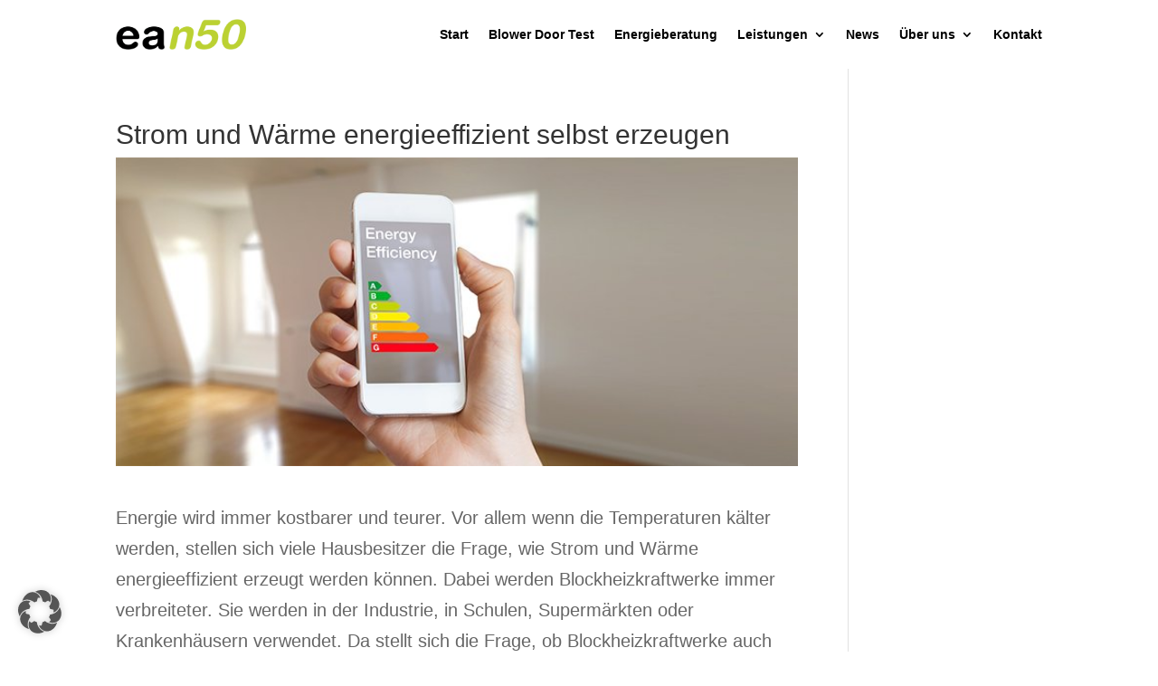

--- FILE ---
content_type: text/css
request_url: https://www.ean50.de/wp-content/et-cache/800/et-divi-dynamic-tb-24718-tb-24710-800-late.css
body_size: 623
content:
@font-face{font-family:ETmodules;font-display:block;src:url(//www.ean50.de/wp-content/themes/Divi/core/admin/fonts/modules/social/modules.eot);src:url(//www.ean50.de/wp-content/themes/Divi/core/admin/fonts/modules/social/modules.eot?#iefix) format("embedded-opentype"),url(//www.ean50.de/wp-content/themes/Divi/core/admin/fonts/modules/social/modules.woff) format("woff"),url(//www.ean50.de/wp-content/themes/Divi/core/admin/fonts/modules/social/modules.ttf) format("truetype"),url(//www.ean50.de/wp-content/themes/Divi/core/admin/fonts/modules/social/modules.svg#ETmodules) format("svg");font-weight:400;font-style:normal}